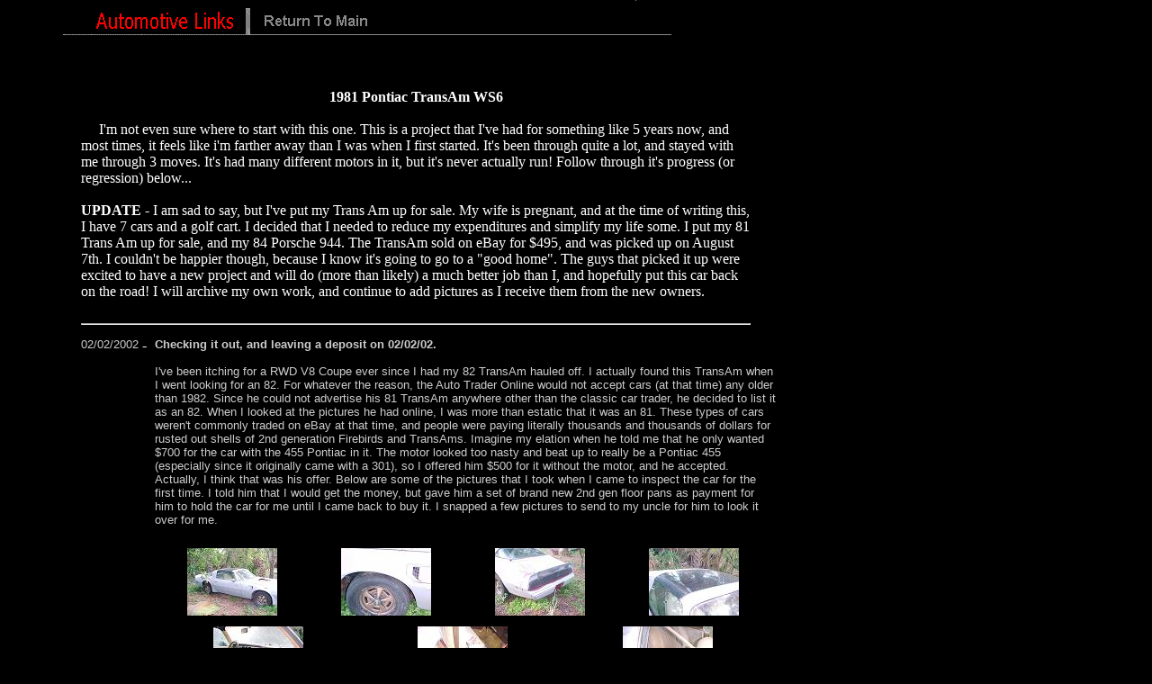

--- FILE ---
content_type: text/html
request_url: https://pontiacperformance.net/car81PontiacTA.html
body_size: 7767
content:
<HTML>
<HEAD>
<!-- Google tag (gtag.js) -->
<script async src="https://www.googletagmanager.com/gtag/js?id=G-PKBX59GNCJ"></script>
<script>
  window.dataLayer = window.dataLayer || [];
  function gtag(){dataLayer.push(arguments);}
  gtag('js', new Date());

  gtag('config', 'G-PKBX59GNCJ');
</script>
<TITLE>1981 Pontiac TransAm WS6</TITLE>

<META HTTP-EQUIV="Content-Type" CONTENT="text/html; charset=iso-8859-1">
<SCRIPT LANGUAGE="JavaScript">
<!--
function MM_preloadImages() { //v3.0
  var d=document; if(d.images){ if(!d.MM_p) d.MM_p=new Array();
    var i,j=d.MM_p.length,a=MM_preloadImages.arguments; for(i=0; i<a.length; i++)
    if (a[i].indexOf("#")!=0){ d.MM_p[j]=new Image; d.MM_p[j++].src=a[i];}}
}

function MM_swapImgRestore() { //v3.0
  var i,x,a=document.MM_sr; for(i=0;a&&i<a.length&&(x=a[i])&&x.oSrc;i++) x.src=x.oSrc;
}

function MM_findObj(n, d) { //v3.0
  var p,i,x;  if(!d) d=document; if((p=n.indexOf("?"))>0&&parent.frames.length) {
    d=parent.frames[n.substring(p+1)].document; n=n.substring(0,p);}
  if(!(x=d[n])&&d.all) x=d.all[n]; for (i=0;!x&&i<d.forms.length;i++) x=d.forms[i][n];
  for(i=0;!x&&d.layers&&i<d.layers.length;i++) x=MM_findObj(n,d.layers[i].document); return x;
}

function MM_swapImage() { //v3.0
  var i,j=0,x,a=MM_swapImage.arguments; document.MM_sr=new Array; for(i=0;i<(a.length-2);i+=3)
   if ((x=MM_findObj(a[i]))!=null){document.MM_sr[j++]=x; if(!x.oSrc) x.oSrc=x.src; x.src=a[i+2];}
}
//-->
</SCRIPT>
</HEAD>

<script src="http://www.google-analytics.com/urchin.js" type="text/javascript">
</script>
<script type="text/javascript">
_uacct = "UA-1494403-1";
urchinTracker();
</script>

<BODY BGCOLOR="#000000" LEFTMARGIN="0" TOPMARGIN="0" MARGINWIDTH="0" MARGINHEIGHT="0" TEXT="#FFFFFF" LINK="#339999" VLINK="#339999" ALINK="#000000" onLoad="MM_preloadImages('images/index_contact_r.gif','images/pro_contact_r.gif')">
<map name="Map"><area shape="rect" coords="11,14,142,36" href="http://www.PontiacPerformance.net" target="">
</map>
	<LEFT><TABLE WIDTH="775" BORDER="0" CELLSPACING="0" CELLPADDING="0">
		<TR> 
			    <TD><IMG SRC="images/pro_Links1.gif" WIDTH="279" HEIGHT="57" USEMAP="#Map" BORDER="0"><IMG SRC="images/pro_top1.gif" WIDTH="496" HEIGHT="57" usemap="#Map" BORDER="0"></TD>
		</TR>
	</TABLE>

	<TABLE>
	   <TD WIDTH="80" ALIGN="LEFT"></TD>
	   <TD>
		<br><br>
		<table width="750" border="0">
		   <td>
			<center><strong>1981 Pontiac TransAm WS6</strong></center>
			<br>
			&nbsp;&nbsp;&nbsp;&nbsp;&nbsp;I'm not even sure where to start with this one. This is a project that I've had for something like 5 years now, and 
			most times, it feels like i'm farther away than I was when I first started. It's been through quite a lot, and stayed with me through 3 moves. It's
			had many different motors in it, but it's never actually run! Follow through it's progress (or regression) below...<BR><BR>
			<strong>UPDATE</strong> - I am sad to say, but I've put my Trans Am up for sale. My wife is pregnant, and at the time of writing this, I have 7 cars and a golf cart.
			I decided that I needed to reduce my expenditures and simplify my life some. I put my 81 Trans Am up for sale, and my 84 Porsche 944. The TransAm sold on eBay for $495,
			and was picked up on August 7th. I couldn't be happier though, because I know it's going to go to a "good home". The guys that picked it up were excited to have a new 
			project and will do (more than likely) a much better job than I, and hopefully put this car back on the road! I will archive my own work, and continue to add pictures as
			I receive them from the new owners. 
			<br><br>
			<hr align="left">
		   </td>
		</table>


		<table border="0">
		  <tr valign="top">
		    <td width="50">
			<FONT FACE="MS Sans Serif, Helvetica, Arial" SIZE="2" COLOR="#CCCCCC">
				02/02/2002 <br>
			</FONT>
		    </td>
		    <td width="10"> - </td>
		    <td width="690">
			<FONT FACE="MS Sans Serif, Helvetica, Arial" SIZE="2" COLOR="#CCCCCC">
				<strong>Checking it out, and leaving a deposit on 02/02/02.</strong>
			<br><br>
			I've been itching for a RWD V8 Coupe ever since I had my 82 TransAm hauled off. I actually found this TransAm when I went looking for an 82. 
			For whatever the reason, the Auto Trader Online would not accept cars (at that time) any older than 1982. Since he could not advertise his 81
			TransAm anywhere other than the classic car trader, he decided to list it as an 82. When I looked at the pictures he had online, I was more than
			estatic that it was an 81. These types of cars weren't commonly traded on eBay at that time, and people were paying literally thousands and
			thousands of dollars for rusted out shells of 2nd generation Firebirds and TransAms. Imagine my elation when he told me that he only wanted $700
			for the car with the 455 Pontiac in it. The motor looked too nasty and beat up to really be a Pontiac 455 (especially since it originally came 
			with a 301), so I offered him $500 for it without the motor, and he accepted. Actually, I think that was his offer. Below are some of the pictures
			that I took when I came to inspect the car for the first time. I told him that I would get the money, but gave him a set of brand new 2nd gen floor
			pans as payment for him to hold the car for me until I came back to buy it. I snapped a few pictures to send to my uncle for him to look it over
			for me.<br><br>
			</FONT>
		     </td>
		   <tr>
		  <tr valign="top">
		    <td width="50"></td>
		    <td width="10"></td>
		    <td width="690">
			<table width="685">
			   <tr><span><center>
				<td align="center" width="140">
					<a href="CarImages/81_Pontiac_TA/81TA_Resto_1_lrg.jpg"><img src="CarImages/81_Pontiac_TA/81TA_Resto_1_sm.jpg" border="0"></a><br>
				</td>
				<td align="center" width="140">
					<a href="CarImages/81_Pontiac_TA/81TA_Resto_2_lrg.jpg"><img src="CarImages/81_Pontiac_TA/81TA_Resto_2_sm.jpg" border="0"></a><br>
				</td>
				<td align="center" width="140">
					<a href="CarImages/81_Pontiac_TA/81TA_Resto_3_lrg.jpg"><img src="CarImages/81_Pontiac_TA/81TA_Resto_3_sm.jpg" border="0"></a><br>
				</td>
				<td align="center" width="140">
					<a href="CarImages/81_Pontiac_TA/81TA_Resto_4_lrg.jpg"><img src="CarImages/81_Pontiac_TA/81TA_Resto_4_sm.jpg" border="0"></a><br>
				</td>
		           </center></span></tr>
			</table>
		     </td>
		   <tr>
		  <tr valign="top">
		    <td width="50"></td>
		    <td width="10"></td>
		    <td width="690">
			<table width="685">
			   <tr><span><center>
				<td align="center" width="195">
					<a href="CarImages/81_Pontiac_TA/81TA_Resto_5_lrg.jpg"><img src="CarImages/81_Pontiac_TA/81TA_Resto_5_sm.jpg" border="0"></a><br>
				</td>
				<td align="center" width="195">
					<a href="CarImages/81_Pontiac_TA/81TA_Resto_6_lrg.jpg"><img src="CarImages/81_Pontiac_TA/81TA_Resto_6_sm.jpg" border="0"></a><br>
				</td>
				<td align="center" width="195">
					<a href="CarImages/81_Pontiac_TA/81TA_Resto_7_lrg.jpg"><img src="CarImages/81_Pontiac_TA/81TA_Resto_7_sm.jpg" border="0"></a><br>
				</td>
		           </center></span></tr>
			</table>
		     </td>
		   <tr>
		   <tr valign="top">
		    <td width="50"></td>
		    <td width="10"></td>
		    <td width="690">
			<table width="685">
			   <tr><span><center>
				<td align="center" width="325">
					<a href="CarImages/81_Pontiac_TA/81TA_Resto_8_lrg.jpg"><img src="CarImages/81_Pontiac_TA/81TA_Resto_8_sm.jpg" border="0"></a><br>
				</td>
				<td align="center" width="325">
					<a href="CarImages/81_Pontiac_TA/81TA_Resto_9_lrg.jpg"><img src="CarImages/81_Pontiac_TA/81TA_Resto_9_sm.jpg" border="0"></a><br>
				</td>
		           </center></span></tr>
			</table>
		     </td>
		   <tr>
	 	</table>
		<br>
		<br>
		<br>
		<br>
		<table border="0">
		  <tr valign="top">
		    <td width="50">
			<FONT FACE="MS Sans Serif, Helvetica, Arial" SIZE="2" COLOR="#CCCCCC">
				02/10/2002 <br>
			</FONT>
		    </td>
		    <td width="10"> - </td>
		    <td width="690">
			<FONT FACE="MS Sans Serif, Helvetica, Arial" SIZE="2" COLOR="#CCCCCC">
				<strong>Towed it home to the apartment.</strong>
			<br><br>
			I've got the car home (well... at my apartment). Now that I have it here, I'm able to give it a much better inspection. It looks like this car
			did have a bit more rust than I bargined for. I guess I didn't really pay attention when I first looked at it. However, it's all aesthetic rust
			since the structural parts of the car (which normally rust badly) are not affected. Really, the car is compeltely rust-free underneath. You can
			definitely tell this is a Florda car (that sat under a tree). <br><br>
			</FONT>
		     </td>
		   <tr>
		  <tr valign="top">
		    <td width="50"></td>
		    <td width="10"></td>
		    <td width="690">
			<table width="685">
			   <tr><span><center>
				<td align="center" width="195">
					<a href="CarImages/81_Pontiac_TA/81TA_Resto2_1_lrg.jpg"><img src="CarImages/81_Pontiac_TA/81TA_Resto2_1_sm.jpg" border="0"></a><br>
				</td>
				<td align="center" width="195">
					<a href="CarImages/81_Pontiac_TA/81TA_Resto2_2_lrg.jpg"><img src="CarImages/81_Pontiac_TA/81TA_Resto2_2_sm.jpg" border="0"></a><br>
				</td>
				<td align="center" width="195">
					<a href="CarImages/81_Pontiac_TA/81TA_Resto2_3_lrg.jpg"><img src="CarImages/81_Pontiac_TA/81TA_Resto2_3_sm.jpg" border="0"></a><br>
				</td>
		           </center></span></tr>
			</table>
		     </td>
		   <tr>
	 	</table>
		<br>
		<br>
		<br>
		<br>
		<table border="0">
		  <tr valign="top">
		    <td width="50">
			<FONT FACE="MS Sans Serif, Helvetica, Arial" SIZE="2" COLOR="#CCCCCC">
				3/9/2002 <br>
			</FONT>
		    </td>
		    <td width="10"> - </td>
		    <td width="690">
			<FONT FACE="MS Sans Serif, Helvetica, Arial" SIZE="2" COLOR="#CCCCCC">
				<strong>Thanks Dad!!!</strong>
			<br><br>
			Cameron Cove apartments wasn't 100% thrilled with the idea of me having both my 1976 Camaro and my 81 TransAm (both non running) in their parking lot. So, I did
			the only thing I could do... ask my dad if I can keep it at his house. My dad reluctantly agreed. I think I remember promsing it would only be in there for about 
			1 month. I had intended to put the motor from the Camaro in there, and get it running. However, what started the day with me simply deciding to change out the
			wiper blades, turned into a complete subfram-off restoration (which who knows how long it will take). Here is the car sitting in my dad's garage. I've wasted no
			time at all tearing it apart.<br><br>
			</FONT>
		     </td>
		   <tr>
		   <tr valign="top">
		    <td width="50"></td>
		    <td width="10"></td>
		    <td width="690">
			<table width="685">
			   <tr><span><center>
				<td align="center" width="325">
					<a href="CarImages/81_Pontiac_TA/81_Pontiac_TA81TA_Resto3_1_lrg.jpg"><img src="CarImages/81_Pontiac_TA/81_Pontiac_TA81TA_Resto3_1_sm.jpg" border="0"></a><br>
				</td>
				<td align="center" width="325">
					<a href="CarImages/81_Pontiac_TA/81_Pontiac_TA81TA_Resto3_2_lrg.jpg"><img src="CarImages/81_Pontiac_TA/81_Pontiac_TA81TA_Resto3_2_sm.jpg" border="0"></a><br>
				</td>
		           </center></span></tr>
			</table>
		     </td>
		   <tr>
	 	</table>
		<br>
		<br>
		<br>
		<br>
		<table border="0">
		  <tr valign="top">
		    <td width="50">
			<FONT FACE="MS Sans Serif, Helvetica, Arial" SIZE="2" COLOR="#CCCCCC">
				04/08/2002 <br>
			</FONT>
		    </td>
		    <td width="10"> - </td>
		    <td width="690">
			<FONT FACE="MS Sans Serif, Helvetica, Arial" SIZE="2" COLOR="#CCCCCC">
				<strong>Test fitting the 350 from the Camaro</strong>
			<br><br>
			Having just pulled the 350 4-bolt from my 76 Camaro (which will be gone before the next post), I test fit it to see what
			it's clearances are, and if theres anything that I'll need to do before I start restoring the subframe. I'd rather do any
			cutting now while it's dirty, than after I've cleaned and painted the sub frame. My new hoist easily lifts the motor over
			the used core support I got from the junk yard. <br><br>
			</FONT>
		     </td>
		   <tr>
		  <tr valign="top">
		    <td width="50"></td>
		    <td width="10"></td>
		    <td width="690">
			<table width="685">
			   <tr><span><center>
				<td align="center">
					<a href="CarImages/81_Pontiac_TA/81TA_Resto4_1_lrg.jpg"><img src="CarImages/81_Pontiac_TA/81TA_Resto4_1_sm.jpg" border="0"></a><br>
				</td>
		           </center></span></tr>
			</table>
		     </td>
		   <tr>
	 	</table>
		<br>
		<br>
		<br>
		<br>
		<br>
		<table border="0">
		  <tr valign="top">
		    <td width="50">
			<FONT FACE="MS Sans Serif, Helvetica, Arial" SIZE="2" COLOR="#CCCCCC">
				05/11/2002 <br>
			</FONT>
		    </td>
		    <td width="10"> - </td>
		    <td width="690">
			<FONT FACE="MS Sans Serif, Helvetica, Arial" SIZE="2" COLOR="#CCCCCC">
				<strong>The ENTIRE suspension is rebuilt, and motor installed!</strong>
			<br><br>
			A good month has passed since the last post. The Camaro is gone, and I've cleaned up and installed the motor.
			I've taken the time to completely rebuild the ENTIRE front suspension, including springs, bushings, ball joints,
			brakes, brake lines, calipers, rotors, hubs, bearings, etc. I've sanded down every single piece and painted it
			as well. No use doing a job if you're not going to do it right. It's also worth noting that I replaced all of 
			the subframe bolts and bushings with polyeurothane. Not a single "cage nut" broke free. Gotta love Florida cars...<br><br>
			</FONT>
		     </td>
		   <tr>
		  <tr valign="top">
		    <td width="50"></td>
		    <td width="10"></td>
		    <td width="690">
			<table width="685">
			   <tr><span><center>
				<td align="center" width="140">
					<a href="CarImages/81_Pontiac_TA/81TA_Resto5_1_lrg.jpg"><img src="CarImages/81_Pontiac_TA/81TA_Resto5_1_sm.jpg" border="0"></a><br>
				</td>
				<td align="center" width="140">
					<a href="CarImages/81_Pontiac_TA/81TA_Resto5_2_lrg.jpg"><img src="CarImages/81_Pontiac_TA/81TA_Resto5_2_sm.jpg" border="0"></a><br>
				</td>
				<td align="center" width="140">
					<a href="CarImages/81_Pontiac_TA/81TA_Resto5_3_lrg.jpg"><img src="CarImages/81_Pontiac_TA/81TA_Resto5_3_sm.jpg" border="0"></a><br>
				</td>
				<td align="center" width="140">
					<a href="CarImages/81_Pontiac_TA/81TA_Resto5_4_lrg.jpg"><img src="CarImages/81_Pontiac_TA/81TA_Resto5_4_sm.jpg" border="0"></a><br>
				</td>
		           </center></span></tr>
			</table>
		     </td>
		   <tr>
	 	</table>
		<br>
		<br>
		<br>
		<br>
		<table border="0">
		  <tr valign="top">
		    <td width="50">
			<FONT FACE="MS Sans Serif, Helvetica, Arial" SIZE="2" COLOR="#CCCCCC">
				7/9/2003 <br>
			</FONT>
		    </td>
		    <td width="10"> - </td>
		    <td width="690">
			<FONT FACE="MS Sans Serif, Helvetica, Arial" SIZE="2" COLOR="#CCCCCC">
				<strong>I've got a new garage!!!</strong>
			<br><br>
			It's been almost a year, and not much has happened. I just moved into a new house, and now have a 2 car garage of my own.
			I've parked the T/A next to my 73 VW Bus. There's so much to do, I'll have to put this project on hold.<br><br>
			</FONT>
		     </td>
		   <tr>
		   <tr valign="top">
		    <td width="50"></td>
		    <td width="10"></td>
		    <td width="690">
			<table width="685">
			   <tr><span><center>
				<td align="center" width="195">
					<a href="CarImages/81_Pontiac_TA/81TA_Resto6_1_lrg.jpg"><img src="CarImages/81_Pontiac_TA/81TA_Resto6_1_sm.jpg" border="0"></a><br>
				</td>
				<td align="center" width="195">
					<a href="CarImages/81_Pontiac_TA/81TA_Resto6_2_lrg.jpg"><img src="CarImages/81_Pontiac_TA/81TA_Resto6_2_sm.jpg" border="0"></a><br>
				</td>
				<td align="center" width="195">
					<a href="CarImages/81_Pontiac_TA/81TA_Resto6_3_lrg.jpg"><img src="CarImages/81_Pontiac_TA/81TA_Resto6_3_sm.jpg" border="0"></a><br>
				</td>
		           </center></span></tr>
			</table>
		     </td>
		   <tr>
	 	</table>
		<br>
		<br>
		<br>
		<br>
		<br>
		<table border="0">
		  <tr valign="top">
		    <td width="50">
			<FONT FACE="MS Sans Serif, Helvetica, Arial" SIZE="2" COLOR="#CCCCCC">
				07/01/2005 <br>
			</FONT>
		    </td>
		    <td width="10"> - </td>
		    <td width="690">
			<FONT FACE="MS Sans Serif, Helvetica, Arial" SIZE="2" COLOR="#CCCCCC">
				<strong>Welding, and more welding, 2 years pass...</strong>
			<br><br>
			&nbsp;&nbsp;&nbsp;&nbsp;&nbsp;Well, I did say this was a long term project, and it certainly is. I was given a Lincoln Electric MIG welder (with flux core)
			for my birthday a couple of years ago from my aunt and uncle. It's really really helped me out. Honestly, I would not be able
			to restore this car without it. You cannot restore a car on a budget if you do not know how to weld, it just can't be done.
			In the past 2 years that have passed, I've managed to repair a good deal of rust on the car. i've replaced one of the patch panels
			in the rear drivers side. It's really not bad. As it is my first real metal repair, the quality isn't as good as i would hope, but
			I seem to be getting much better as things go one. I've completely repaired the trunk surround.<br><br>
			</FONT>
		     </td>
		   <tr>
		  <tr valign="top">
		    <td width="50"></td>
		    <td width="10"></td>
		    <td width="690">
			<table width="685">
			   <tr><span><center>
				<td align="center" width="140">
					<a href="CarImages/81_Pontiac_TA/81TA_Resto7_1_lrg.jpg"><img src="CarImages/81_Pontiac_TA/81TA_Resto7_1_sm.jpg" border="0"></a><br>
				</td>
				<td align="center" width="140">
					<a href="CarImages/81_Pontiac_TA/81TA_Resto7_2_lrg.jpg"><img src="CarImages/81_Pontiac_TA/81TA_Resto7_2_sm.jpg" border="0"></a><br>
				</td>
				<td align="center" width="140">
					<a href="CarImages/81_Pontiac_TA/81TA_Resto7_3_lrg.jpg"><img src="CarImages/81_Pontiac_TA/81TA_Resto7_3_sm.jpg" border="0"></a><br>
				</td>
				<td align="center" width="140">
					<a href="CarImages/81_Pontiac_TA/81TA_Resto7_4_lrg.jpg"><img src="CarImages/81_Pontiac_TA/81TA_Resto7_4_sm.jpg" border="0"></a><br>
				</td>
		           </center></span></tr>
			</table>
		     </td>
		   <tr>
		   <tr valign="top">
		    <td width="50"></td>
		    <td width="10"></td>
		    <td width="690">
			<table width="685">
			   <tr><span><center>
				<td align="center" width="195">
					<a href="CarImages/81_Pontiac_TA/81TA_Resto7_5_lrg.jpg"><img src="CarImages/81_Pontiac_TA/81TA_Resto7_5_sm.jpg" border="0"></a><br>
				</td>
				<td align="center" width="195">
					<a href="CarImages/81_Pontiac_TA/81TA_Resto7_6_lrg.jpg"><img src="CarImages/81_Pontiac_TA/81TA_Resto7_6_sm.jpg" border="0"></a><br>
				</td>
				<td align="center" width="195">
					<a href="CarImages/81_Pontiac_TA/81TA_Resto7_7_lrg.jpg"><img src="CarImages/81_Pontiac_TA/81TA_Resto7_7_sm.jpg" border="0"></a><br>
				</td>
		           </center></span></tr>
			</table>
		     </td>
		   <tr>
	 	</table>
		<br>
		<br>
		<br>
		<br>
		<br>
		<table border="0">
		  <tr valign="top">
		    <td width="50">
			<FONT FACE="MS Sans Serif, Helvetica, Arial" SIZE="2" COLOR="#CCCCCC">
				12/05/2005 <br>
			</FONT>
		    </td>
		    <td width="10"> - </td>
		    <td width="690">
			<FONT FACE="MS Sans Serif, Helvetica, Arial" SIZE="2" COLOR="#CCCCCC">
				<strong>An Oldsmobile 455 big block?</strong>
			<br><br>
			&nbsp;&nbsp;&nbsp;&nbsp;&nbsp;I know that I already have a motor, but I scored big time on a solid 1969 Oldsmobile 455ci big block. It's complete with everything.
			The brackets, the water pump, the alternator, the exhuast manifolds, everything. I couldn't ask for much more... and all for $300.
			It was quite a drive (from Valdosta, Georgia) but I was able to haul it down with my Harbor Freight trailer and my 2002 Crown Victoria.
			I snapped a few pictures, loaded it into the garage, and went to bed.<br><br>
			</FONT>
		     </td>
		   <tr>
		   <tr valign="top">
		    <td width="50"></td>
		    <td width="10"></td>
		    <td width="690">
			<table width="685">
			   <tr><span><center>
				<td align="center" width="195">
					<a href="CarImages/81_Pontiac_TA/81TA_Resto8_1_lrg.jpg"><img src="CarImages/81_Pontiac_TA/81TA_Resto8_1_sm.jpg" border="0"></a><br>
				</td>
				<td align="center" width="195">
					<a href="CarImages/81_Pontiac_TA/81TA_Resto8_2_lrg.jpg"><img src="CarImages/81_Pontiac_TA/81TA_Resto8_2_sm.jpg" border="0"></a><br>
				</td>
				<td align="center" width="195">
					<a href="CarImages/81_Pontiac_TA/81TA_Resto8_3_lrg.jpg"><img src="CarImages/81_Pontiac_TA/81TA_Resto8_3_sm.jpg" border="0"></a><br>
				</td>
		           </center></span></tr>
			</table>
		     </td>
		   <tr>
		   <tr valign="top">
		    <td width="50"></td>
		    <td width="10"></td>
		    <td width="690">
			<table width="685">
			   <tr><span><center>
				<td align="center" width="325">
					<a href="CarImages/81_Pontiac_TA/81TA_Resto8_4_lrg.jpg"><img src="CarImages/81_Pontiac_TA/81TA_Resto8_4_sm.jpg" border="0"></a><br>
				</td>
				<td align="center" width="325">
					<a href="CarImages/81_Pontiac_TA/81TA_Resto8_5_lrg.jpg"><img src="CarImages/81_Pontiac_TA/81TA_Resto8_5_sm.jpg" border="0"></a><br>
				</td>
		           </center></span></tr>
			</table>
		     </td>
		   <tr>
	 	</table>
		<br>
		<br>
		<br>
		<br>
		<br>
		<table border="0">
		  <tr valign="top">
		    <td width="50">
			<FONT FACE="MS Sans Serif, Helvetica, Arial" SIZE="2" COLOR="#CCCCCC">
				1/21/2006 <br>
			</FONT>
		    </td>
		    <td width="10"> - </td>
		    <td width="690">
			<FONT FACE="MS Sans Serif, Helvetica, Arial" SIZE="2" COLOR="#CCCCCC">
				<strong>What kind of 455 big block?</strong>
			<br><br>
			&nbsp;&nbsp;&nbsp;&nbsp;&nbsp;I wasted no time in identifying the block. Turns out, it's a 69 455 from a "Full Sized" Oldsmobile. It may not be a Hurst / Olds, but
			it's the next best thing. Basically, this motor is an "identical core" to what you would use when rebuilding a Hurst / Olds motor.
			It may not have the right numbers, but it's basically the same motor. The block is identical in every way, shape, and form... and the
			cyl heads are also the same casting. The difference is in the cam, the pistons, and the way the cyl head was prepped. The ports on the
			cyl head are identical to the H/O, but the valves that were installed on the H/O were larger. This is easily done on my cyl head,
			making it basically a H/O cyl head (there would be no other distinguishing marks to differentiate it. I'm pretty excited. With that,
			I've dissasembled the motor, and dropped it off at the machine shop.<br><br>
			</FONT>
		     </td>
		   <tr>
		   <tr valign="top">
		    <td width="50"></td>
		    <td width="10"></td>
		    <td width="690">
			<table width="685">
			   <tr><span><center>
				<td align="center" width="325">
					<a href="CarImages/81_Pontiac_TA/81TA_Resto9_1_lrg.jpg"><img src="CarImages/81_Pontiac_TA/81TA_Resto9_1_sm.jpg" border="0"></a><br>
				</td>
				<td align="center" width="325">
					<a href="CarImages/81_Pontiac_TA/81TA_Resto9_2_lrg.jpg"><img src="CarImages/81_Pontiac_TA/81TA_Resto9_2_sm.jpg" border="0"></a><br>
				</td>
		           </center></span></tr>
			</table>
		     </td>
		   <tr>
	 	</table>
		<br>
		<br>
		<br>
		<br>
		<table border="0">
		  <tr valign="top">
		    <td width="50">
			<FONT FACE="MS Sans Serif, Helvetica, Arial" SIZE="2" COLOR="#CCCCCC">
				03/25/2006 <br>
			</FONT>
		    </td>
		    <td width="10"> - </td>
		    <td width="690">
			<FONT FACE="MS Sans Serif, Helvetica, Arial" SIZE="2" COLOR="#CCCCCC">
				<strong>Out with the old...</strong>
			<br><br>
			&nbsp;&nbsp;&nbsp;&nbsp;&nbsp;As I no longer need this Chevrolet 350 4-bolt, I had decided to give the motor to my friend Rob. He was planning on putting it in
			either his van, or his Buick Regal. The funny thing is, we found a 500 cubic inch Cadillac big block V8 at the junkyard not but 3
			months later, and he no longer needed it either, so I ended up getting it back again. Just for the hell of it, I'm planning on
			rebuilding this 5.7 liter into a decent running Cross-Fire Injected motor. A lot of people say that you just can't produce a lot
			of power with a CFI V8, but let me see if I can prove them wrong. Not really sure what it will end up going in, but check out
			these pictures of the engine removal in the mean time.<br><br>
			</FONT>
		     </td>
		   <tr>
		  <tr valign="top">
		    <td width="50"></td>
		    <td width="10"></td>
		    <td width="690">
			<table width="685">
			   <tr><span><center>
				<td align="center" width="140">
					<a href="CarImages/81_Pontiac_TA/81TA_Resto10_1_lrg.jpg"><img src="CarImages/81_Pontiac_TA/81TA_Resto10_1_sm.jpg" border="0"></a><br>
				</td>
				<td align="center" width="140">
					<a href="CarImages/81_Pontiac_TA/81TA_Resto10_2_lrg.jpg"><img src="CarImages/81_Pontiac_TA/81TA_Resto10_2_sm.jpg" border="0"></a><br>
				</td>
				<td align="center" width="140">
					<a href="CarImages/81_Pontiac_TA/81TA_Resto10_3_lrg.jpg"><img src="CarImages/81_Pontiac_TA/81TA_Resto10_3_sm.jpg" border="0"></a><br>
				</td>
				<td align="center" width="140">
					<a href="CarImages/81_Pontiac_TA/81TA_Resto10_4_lrg.jpg"><img src="CarImages/81_Pontiac_TA/81TA_Resto10_4_sm.jpg" border="0"></a><br>
				</td>
		           </center></span></tr>
			</table>
		     </td>
		   <tr>
	 	</table>
		<br>
		<br>
		<br>
		<br>
		<table border="0">
		  <tr valign="top">
		    <td width="50">
			<FONT FACE="MS Sans Serif, Helvetica, Arial" SIZE="2" COLOR="#CCCCCC">
				07/14/2007 <br>
			</FONT>
		    </td>
		    <td width="10"> - </td>
		    <td width="690">
			<FONT FACE="MS Sans Serif, Helvetica, Arial" SIZE="2" COLOR="#CCCCCC">
				<strong>In with the new...</strong>
			<br><br>
			&nbsp;&nbsp;&nbsp;&nbsp;&nbsp;Well, I just got back from the machine shop. Total cost of the motor (parts, labor, machining costs) came in around $3,200 bucks.
			It's a bit more than I really wanted to spend, but with the combination I have, people are figuring (compared to similar combos)
			That I should expect anywhere from 430-450hp and 550-600 ft-lbs of torque. To me, that's just absolutely sick. I've never owned
			a motor even remotely close to this powerful. 430 doesn't seem like a lot when newer 6 liter V8 cars now come with 400 standard
			(in the GTO, Corvette, etc...) but they still don't come close to 550 ft-lbs of torque! I'm really excited about this engine,
			Here are the specs:<br>
			<br>
			- 1969 Oldsmobile 455 Big Block (69 "F" Block, F1 [High Nickle Content])<br>
			- 1969 Oldsmobile 455 "C" Large-Port Heads (2.07:1 Intake / 1.71:1 Exhaust Valves, Stainless Steel)<br>
			- 1970 Oldsmobile 455 HO Toronado "K" Intake (needed to clear the shaker on my T/A)<br>
			- TRW Forged Pistons .030 Overbore (w/ Chrome Moly rings)<br>
			- 1969 Hardened Crank / Forged Rods (Shot peened / polished)<br>
			- Joe Mondello JM-20-22 Camshaft (1400-5800 RPM Range, 0.496 In. Lift / 0.512 Exh. Lift)<br>
			- Crane 1.6:1 Roller Rockers<br>
			- Cloyes Tru-Roller Roller Timing Chain<br>
			- 1972 Rochester QuadraJet (Tuned for a 72 Olds 455)<br>
			- GM Performance Parts Hi-Volume Oil Pump<br>
			- Light bowling / port and polish<br>
			<br><br>
			</FONT>
		     </td>
		   <tr>
		   <tr valign="top">
		    <td width="50"></td>
		    <td width="10"></td>
		    <td width="690">
			<table width="685">
			   <tr><span><center>
				<td align="center" width="195">
					<a href="CarImages/81_Pontiac_TA/Olds_455_1.jpg"><img src="CarImages/81_Pontiac_TA/Olds_455_1_sm.jpg" border="0"></a><br>
				</td>
				<td align="center" width="195">
					<a href="CarImages/81_Pontiac_TA/Olds_455_2.jpg"><img src="CarImages/81_Pontiac_TA/Olds_455_2_sm.jpg" border="0"></a><br>
				</td>
				<td align="center" width="195">
					<a href="CarImages/81_Pontiac_TA/Olds_455_3.jpg"><img src="CarImages/81_Pontiac_TA/Olds_455_3_sm.jpg" border="0"></a><br>
				</td>
		           </center></span></tr>
			</table>
		     </td>
		   <tr>
		  <tr valign="top">
		    <td width="50"></td>
		    <td width="10"></td>
		    <td width="690">
			<table width="685">
			   <tr><span><center>
				<td align="center" width="140">
					<a href="CarImages/81_Pontiac_TA/Olds_455_4.jpg"><img src="CarImages/81_Pontiac_TA/Olds_455_4_sm.jpg" border="0"></a><br>
				</td>
				<td align="center" width="140">
					<a href="CarImages/81_Pontiac_TA/Olds_455_5.jpg"><img src="CarImages/81_Pontiac_TA/Olds_455_5_sm.jpg" border="0"></a><br>
				</td>
				<td align="center" width="140">
					<a href="CarImages/81_Pontiac_TA/Olds_455_6.jpg"><img src="CarImages/81_Pontiac_TA/Olds_455_6_sm.jpg" border="0"></a><br>
				</td>
				<td align="center" width="140">
					<a href="CarImages/81_Pontiac_TA/Olds_455_7.jpg"><img src="CarImages/81_Pontiac_TA/Olds_455_7_sm.jpg" border="0"></a><br>
				</td>
		           </center></span></tr>
			</table>
		     </td>
		   <tr>
	 	</table>
		<br>
		<br>
		<br>
		<br>
		<br>
		<table border="0">
		  <tr valign="top">
		    <td width="50">
			<FONT FACE="MS Sans Serif, Helvetica, Arial" SIZE="2" COLOR="#CCCCCC">
				07/21/2007 <br>
			</FONT>
		    </td>
		    <td width="10"> - </td>
		    <td width="690">
			<FONT FACE="MS Sans Serif, Helvetica, Arial" SIZE="2" COLOR="#CCCCCC">
				<strong>Some welding and body repair...</strong>
			<br><br>
			&nbsp;&nbsp;&nbsp;&nbsp;&nbsp;I was watching Muscle Car on Spike-TV, and I became motivated to work on my Trans Am. It's been a while
			since I've done any more body repair to the T/A, so I thought that's what I would spend today doing. Just
			to recap, the TransAm has a rotted out rear-valence, rusty A-pillar bases, a rusty trunk floor, rust holes
			at the base and corners of the rear window channel, as well as a rusty trunk surround. Although this sounds
			really bad, the rest of the car is 100% rust free. The floor boards are actually almost spotless, and there isn't 
			even so much as surface rust underneath. I decided to work on the window surround. I had repaired the drivers side
			about 2 years ago, so I thought I'd do the passenger side today. I can definitely tell that i'm getting better at this,
			as the result is significantly better on the passenger side than it is on the drivers side. I may have to go back and
			touch up that side. You can see what the passenger side used to look like <a href="http://stoney.lizardmaster.com/CarImages/81_Pontiac_TA/81TA_Resto2_3_lrg.jpg">
			HERE</a>.<br><br>I also managed to get the Olds 455 big block on it's stand. I started putting everything together 
			when I realized that the intake manifold doesn't fit that well. Looks like the cyl heads were decked. I'm going to have to
			take the intake to the machine shop to have it worked...<br><br>
			</FONT>
		     </td>
		   <tr>
		   <tr valign="top">
		    <td width="50"></td>
		    <td width="10"></td>
		    <td width="690">
			<table width="685">
			   <tr><span><center>
				<td align="center" width="195">
					<a href="CarImages/81_Pontiac_TA/81TA_Resto11_1_lrg.jpg"><img src="CarImages/81_Pontiac_TA/81TA_Resto11_1_sm.jpg" border="0"></a><br>
				</td>
				<td align="center" width="195">
					<a href="CarImages/81_Pontiac_TA/81TA_Resto11_2_lrg.jpg"><img src="CarImages/81_Pontiac_TA/81TA_Resto11_2_sm.jpg" border="0"></a><br>
				</td>
				<td align="center" width="195">
					<a href="CarImages/81_Pontiac_TA/81TA_Resto11_3_lrg.jpg"><img src="CarImages/81_Pontiac_TA/81TA_Resto11_3_sm.jpg" border="0"></a><br>
				</td>
		           </center></span></tr>
			</table>
		     </td>
		   <tr>
	 	</table>
		<br>
		<br>
		<br>
		<br>
		<br>
		<table border="0">
		  <tr valign="top">
		    <td width="50">
			<FONT FACE="MS Sans Serif, Helvetica, Arial" SIZE="2" COLOR="#CCCCCC">
				10/04/2007 <br>
			</FONT>
		    </td>
		    <td width="10"> - </td>
		    <td width="690">
			<FONT FACE="MS Sans Serif, Helvetica, Arial" SIZE="2" COLOR="#CCCCCC">
				<strong>More work on the 455, and hit the junkyard!</strong>
			<br><br>
			&nbsp;&nbsp;&nbsp;&nbsp;&nbsp;I did a bit more work on the Olds 455 today, and also visited the junkyard. There
			was a nearly complete 1966 Oldsmobile 425 Toronado. The Toronado has some great parts for my engine because it's
			really the only way I'll be able to stuff this into my Trans Am. The motor was basically complete minus the carb. 
			I snagged all of the accessory brackets including the water pump, alternator, and A/C brackets. I also took the
			waterpump pulley, crank pulley, and the power steering pump and pulley. Unfortunately, I completely forgot to take
			the alternator pulley, don't know what I was thinking! I'll post some pictures later when I get them cleaned up and
			installed on the motor, but right now, they are just dirty grimey brackets not worthy of a picture. Check out the 
			old "50s" style valve covers I put together. There's a company that stamps these old school wire looms. I took a newer
			style valve cover, welded some upside down bolts to the top, and used the acorn nuts for the finished look. Not half
			bad if I do say so myself!<br><br>
			</FONT>
		     </td>
		   <tr>
		   <tr valign="top">
		    <td width="50"></td>
		    <td width="10"></td>
		    <td width="690">
			<table width="685">
			   <tr><span><center>
				<td align="center" width="195">
					<a href="CarImages/81_Pontiac_TA/81TA_455_1_lrg.JPG"><img src="CarImages/81_Pontiac_TA/81TA_455_1_sm.JPG" border="0"></a><br>
				</td>
				<td align="center" width="195">
					<a href="CarImages/81_Pontiac_TA/81TA_455_2_lrg.JPG"><img src="CarImages/81_Pontiac_TA/81TA_455_2_sm.JPG" border="0"></a><br>
				</td>
				<td align="center" width="195">
					<a href="CarImages/81_Pontiac_TA/81TA_455_3_lrg.JPG"><img src="CarImages/81_Pontiac_TA/81TA_455_3_sm.JPG" border="0"></a><br>
				</td>
		           </center></span></tr>
			</table>
		     </td>
		   <tr>
	 	</table>
		<br>
		<br>
		<br>
		<br>
		<br>
		<br>
		<br>
		<br>
		<br>
		<table border="0">
		  <tr valign="top">
		    <td width="50">
			<FONT FACE="MS Sans Serif, Helvetica, Arial" SIZE="2" COLOR="#CCCCCC">
				09/03/2007 <br>
			</FONT>
		    </td>
		    <td width="10"> - </td>
		    <td width="690">
			<FONT FACE="MS Sans Serif, Helvetica, Arial" SIZE="2" COLOR="#CCCCCC">
				<strong>Steering components installed.</strong>
			<br><br>
			&nbsp;&nbsp;&nbsp;&nbsp;&nbsp;I didn't do much to the body of the Trans Am. Although, I cleaned up my garage
			pretty significantly. Part of this includes getting rid of all the spare and brand new parts I have laying
			around the garage. I literally have over $3,000 in brand new parts just sitting on the shelf in my garage,
			taking up space. So, I decided to install all the steering components on my 81 Trans Am. I got everything ready
			to install when I found out I was missing the inner tie-rods. Only way I was going to get them was to order them.
			None of the parts stores had them. I cleaned up the old inner tie rods, installed new rubber boots, and painted them.
			I installed a new pitman arm, a new idler arm, new outter tie-rods, new tie-rod sleeves, and a new center link. I've
			also decided that I'll be moving the Trans Am outside in the parking area I built. I'll be moving the 87 Fiero 
			into the garage in it's place. This will save me about $1200 a year in car insurance. I'll also have more room
			to finish up the body work on the Trans Am.<br><br>
			</FONT>
		     </td>
		   <tr>
		   <tr valign="top">
		    <td width="50"></td>
		    <td width="10"></td>
		    <td width="690">
			<table width="685">
			   <tr><span><center>
				<td align="center" width="195">
					<a href="CarImages/81_Pontiac_TA/81TA_FE_1_lrg.jpg"><img src="CarImages/81_Pontiac_TA/81TA_FE_1_sm.jpg" border="0"></a><br>
				</td>
				<td align="center" width="195">
					<a href="CarImages/81_Pontiac_TA/81TA_FE_2_lrg.jpg"><img src="CarImages/81_Pontiac_TA/81TA_FE_2_sm.jpg" border="0"></a><br>
				</td>
				<td align="center" width="195">
					<a href="CarImages/81_Pontiac_TA/81TA_FE_3_lrg.jpg"><img src="CarImages/81_Pontiac_TA/81TA_FE_3_sm.jpg" border="0"></a><br>
				</td>
		           </center></span></tr>
			</table>
		     </td>
		   <tr>
	 	</table>
		<br>
		<br>
		<br>
		<br>
	   </TD>
	</TABLE>
</BODY>
</HTML>
